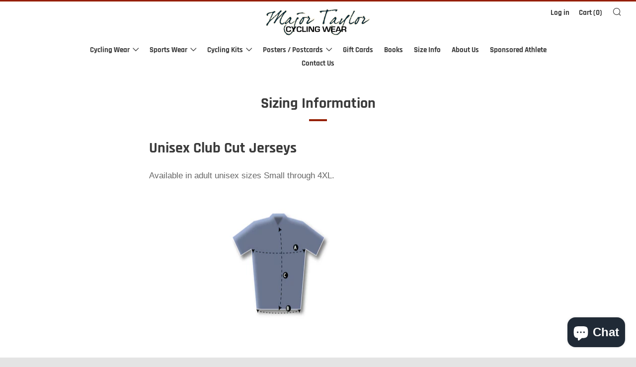

--- FILE ---
content_type: text/javascript
request_url: https://majortaylor.us/cdn/shop/t/4/assets/custom.js?v=152733329445290166911578324001
body_size: -638
content:
//# sourceMappingURL=/cdn/shop/t/4/assets/custom.js.map?v=152733329445290166911578324001
